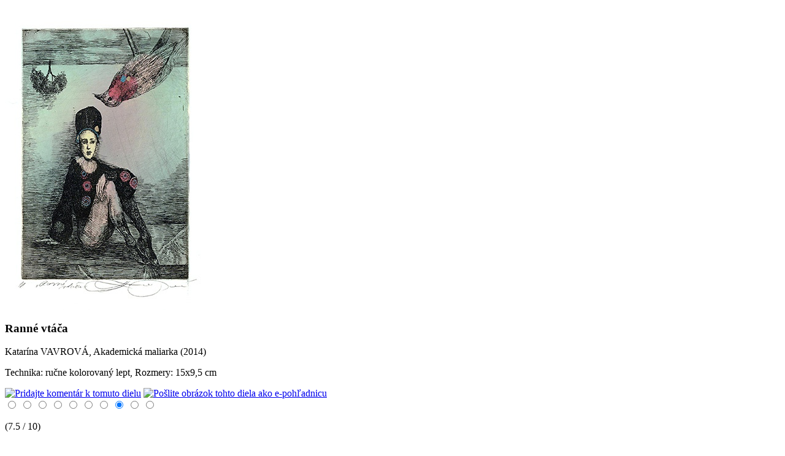

--- FILE ---
content_type: text/html
request_url: http://www.dieladielka.sk/sortiment/dielo/5065
body_size: 2183
content:
<!DOCTYPE html PUBLIC "-//W3C//DTD XHTML 1.0 Transitional//EN"
"http://www.w3.org/TR/xhtml1/DTD/xhtml1-transitional.dtd">
<html xmlns="http://www.w3.org/1999/xhtml" xmlns:og="http://opengraphprotocol.org/schema/" xmlns:fb="http://www.facebook.com/2008/fbml" xml:lang="sk" lang="sk" dir="ltr">
<head>
<title>Katarína VAVROVÁ, Akademická maliarka - Ranné vtáča</title>
<meta http-equiv="Content-Type" content="text/html; charset=windows-1250" />
<meta name="author" content="Ivan Ladziansky" />
<meta name="description" content="Ranné vtáča - ručne kolorovaný lept od Akad. maliarky Kataríny Vavrovej" />
<meta name="keywords" content="Vavrová Katarína akademická maliarka Ranné vtáča kolorovaný lept grafika obrazy" />
<meta name="verify-v1" content="5IXPmhRR9qBTzp30xdOMYRuR6r1DYRJWuUvG9V7VvUM=" />
<link rel="StyleSheet" href="https://www.dieladielka.sk/temy/web/dieladielka/css/monitor.css" type="text/css" media="screen" />
<link rel="shortcut icon" type="image/x-icon" href="/favicon.ico" />
<link rel="icon" type="image/png" href="https://www.dieladielka.sk/favicon.png" />
<link rel="stylesheet" href="https://www.dieladielka.sk/temy/web/dieladielka/css/colorbox.css" type="text/css" media="screen" />
  <!--[if IE]><link rel="stylesheet" href="https://www.dieladielka.sk/temy/web/dieladielka/css/colorbox-ie.css" type="text/css" media="screen" title="example" /><![endif]-->
  <link rel="stylesheet" type="text/css" href="https://www.dieladielka.sk/temy/web/dieladielka/css/jquery.ui.stars.css"/><script language="javascript" type="text/javascript" src="https://www.dieladielka.sk/includes/jquery-1.5.1.min.js"></script>
  <script language="javascript" type="text/javascript" src="https://www.dieladielka.sk/includes/jquery.colorbox.js"></script><script type="text/javascript" src="https://www.dieladielka.sk/includes/jquery-ui-1.8.1.custom.min.js"></script>
  <script type="text/javascript" src="https://www.dieladielka.sk/includes/jquery.ui.stars.js"></script>  
  <script type="text/javascript">
    $(document).ready((function(){
      $("#hodnotenie").show();
      $("#hodnotenie").children().not(":radio").hide();
      $("#hodnotenie").stars({
        cancelShow:false,
        oneVoteOnly:true,
        split:2,
        disabled:false,
        callback:function(ui, type, value){
          $.post("hodnotenie.php", {rate:value, id:5065}, function(data){
            var _data = Math.ceil(data);
            ui.select(_data);
            $("#avg").text('(' + (Math.round(data*10)/10) + ' / 10)');
          });
        }
      });
      $('a.link_close').click(function(){
        parent.location.href = this.href;
        parent.$.fn.colorbox.close();
        return false;
      });
      $("#icomm").hover(
        function () {
          $(this).attr("src", "https://www.dieladielka.sk/temy/web/dieladielka/images/icommo.gif");
        }, 
        function () {
          $(this).attr("src", "https://www.dieladielka.sk/temy/web/dieladielka/images/icomm.gif");
        }
      );
      $("#imail").hover(
        function () {
          $(this).attr("src", "https://www.dieladielka.sk/temy/web/dieladielka/images/imailo.gif");
        }, 
        function () {
          $(this).attr("src", "https://www.dieladielka.sk/temy/web/dieladielka/images/imail.gif");
        }
      );       
    }));
  </script>
<meta property="og:title" content="Katarína VAVROVÁ, Akademická maliarka - Ranné vtáča"/>
<meta property="og:url" content=""/>
<meta property="og:site_name" content="Diela a Dielka - Banská Štiavnica"/>
<meta property="og:type" content="product"/>
<meta property="og:image" content="http://www.dieladielka.sk/stranka_data/moduly/sortiment_1/dielo/5065/m_katarina_vavrova_akademicka_maliarka_ranne_vtaca_1401531340.jpg"/>
<meta property="fb:admins" content="1329434176"/>
</head>
<body><div id="kontajner_pop_3">
<div id="dielo_foto"><p><img src="http://www.dieladielka.sk/stranka_data/moduly/sortiment_1/dielo/5065/v_katarina_vavrova_akademicka_maliarka_ranne_vtaca_1401531340.jpg" width="327" height="490" alt="Katarína VAVROVÁ, Akademická maliarka - Ranné vtáča (2014), Technika: ručne kolorovaný lept, Rozmery: 15x9,5 cm" title="Katarína VAVROVÁ, Akademická maliarka - Ranné vtáča (2014), Technika: ručne kolorovaný lept, Rozmery: 15x9,5 cm" border="0" /><br /></p></div>
<div id="alt_obrazok"><h3>Ranné vtáča</h3><p>Katarína VAVROVÁ, Akademická maliarka (2014)</p><p class="appendix">Technika: ručne kolorovaný lept, Rozmery: 15x9,5 cm</p></div>
<div id="bodko_ciara"></div>
<div id="dielo_spodok">
<div id="dielo_odkazy">
<a href="https://www.dieladielka.sk/sortiment/dielo-komentare/5065/" title="Pridajte komentár k tomuto dielu"><img id="icomm" src="https://www.dieladielka.sk/temy/web/dieladielka/images/icomm.gif" alt="Pridajte komentár k tomuto dielu" /></a>
<a href="https://www.dieladielka.sk/sortiment/pohladnica/5065/" title="Pošlite obrázok tohto diela ako e-pohľadnicu"><img id="imail" src="https://www.dieladielka.sk/temy/web/dieladielka/images/imail.gif" alt="Pošlite obrázok tohto diela ako e-pohľadnicu" /></a>
</div>
<div id="dielo_hodnotenie"><form id="hodnotenie" action="" method="post">
<input type="radio" name="rate" value="1" title="1" id="rate1" />
<input type="radio" name="rate" value="2" title="2" id="rate2" />
<input type="radio" name="rate" value="3" title="3" id="rate3" />
<input type="radio" name="rate" value="4" title="4" id="rate4" />
<input type="radio" name="rate" value="5" title="5" id="rate5" />
<input type="radio" name="rate" value="6" title="6" id="rate6" />
<input type="radio" name="rate" value="7" title="7" id="rate7" />
<input type="radio" name="rate" value="8" title="8" id="rate8" checked="checked"/>
<input type="radio" name="rate" value="9" title="9" id="rate9" />
<input type="radio" name="rate" value="10" title="10" id="rate10" />
</form>
<p id="avg">(7.5 / 10)</p></div>
</div>
<div id="dielo_cena"><p>&nbsp;Dielo je predané.</p></div>
<div class="koniec_float_6"></div>
<div class="koniec koniec-dielo"></div>
<div id="skryte-odkazy"><p>

<a href="http://www.dieladielka.sk/o-nas/banska-stiavnica/2/" >Banská Štiavnica</a>
 | <a href="http://www.galeria.dieladielka.sk" >Galéria</a>
 | <a href="http://www.google.sk/" >Google</a>
 | <a href="http://www.dieladielka.sk/o-nas/odkazy-links/" >Linky</a>
 | <a href="http://obrazy.dieladielka.sk" >Obrazy</a>
 | <a href="http://www.dieladielka.sk/novinky" >obrazy - novinky</a>
 | <a href="http://liptak.dieladielka.sk" >Obrazy Fera Liptáka</a>
 | <a href="http://www.katarinavavrova.dieladielka.sk" >obrazy Kataríny Vavrovej</a>
 | <a href="http://www.obrazy-obrazky.sk" >obrazy-obrázky</a>
 | <a href="http://www.obrazy.name" >obrazy-obrazky</a>
 | <a href="http://www.dieladielka.sk/o-nas/obrazy-umenie-galeria/" >Originálne obrazy - umenie</a>
 | <a href="http://www.predajobrazov.dieladielka.sk" >Predaj obrazov - obrazy umenie</a>
 | <a href="http://www.slovak-art.eu" >Slovak-art</a>
 | <a href="http://www.dieladielka.sk/novinky/autori-1/" >umelci -  autori</a>
 | <a href="http://www.umenie.dieladielka.sk" >umenie</a>
 | <a href="http://www.umenie.name/" >umenie.name</a>
 | <a href="http://www.umenie.org" >výtvarné umenie</a>
</p></div>
</div>
</body>
</html>
